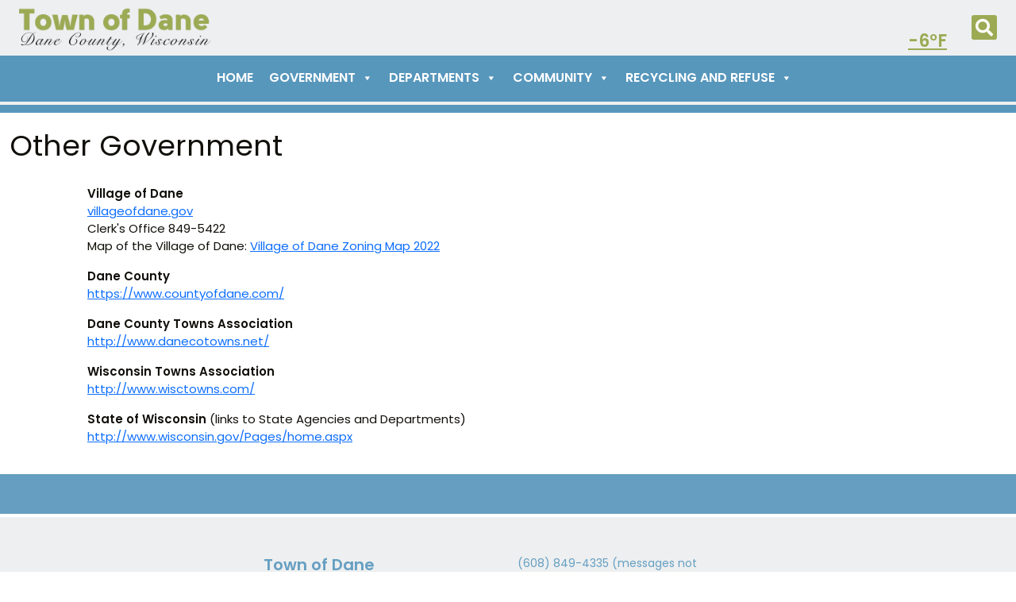

--- FILE ---
content_type: text/css
request_url: https://townofdane.gov/wp-content/themes/twt2022-child/style.css?ver=6.9
body_size: 428
content:
/*
Theme Name: Townweb 2022 Child
Theme URI: https://townweb.com
Author: Layered
Description: Super template for Towns 2022 Child theme
Version: 1.0.0
License: GNU General Public License v2 or later
License URI: http://www.gnu.org/licenses/gpl-2.0.html
Text Domain: townweb
Tags: one-column, custom-menu, featured-images, theme-options, translation-ready
Template: twt2022

Super template for TownWeb clients. Everything is customisable!

*/

section#tw-faq .tw-faq-wrapper.tw-faq-wrapper-middle{
	box-shadow:0px 1px 5px var(--secondary-color) !important;
}
.tw-primary-dark{
	color:var(--secondary-color);
}
header#header #bottom::after{
	z-index:0!important;
}
.navbar-toggler{
	display:none;
}
.wrapper{
	margin-top:20px;
}
.fa-2x{
	color:var(--secondary-color);
}
.mt-4{
	line-height:1.75rem;
}

.py-3{
	padding:0rem!important
}
div#tw-department aside.tw-accordion-menu li{
	line-height:1.5rem;
}
a.link-item:hover{
	/*background-color:var(--secondary-color);*/
	font-weight:bolder;
	text-decoration:underline!important;
}
.entry-meta{
	display:none;
}
footer#footer a.navbar-brand img{
	width:75%!important;
}
	/*departments pages*/
div#tw-department div.tw-department-featured-image{
	height:360px!important;
	background-position:bottom!important;
	/*background-attachment:scroll!important;*/
}
div#tw-department article p{
	color:#000;
}
div#tw-department aside #tw-latest-news{
	background-color: #fff;
}

.py-5{
	margin-bottom:-4px!important;
}
/*HP departments*/
section#tw-department-grid article{
	background-color:white;
}

/* menu on bigger screens centered */
@media screen and (min-width: 769px) {
header#header nav.navbar {
	justify-content: center!important;
	}
}

/* hp single event box */
section#tw-events article > div:first-child {
    width: 177px;
    height: 227px;
}

footer#footer p, footer#footer a {
	font-size: 14px;
}

#tw-subscribe-inner > div > div > div > span {
	color: black;
}


@media screen and (max-width: 768px) {
section#tw-news-notices article .tw-article-content .tw-content {
		display: none;
	}
	section#tw-news-notices article .tw-article-content > div.row > div.tw-read-more a, section#tw-news-notices article .tw-article-content .tw-title {
		font-size: 16px;
	}
	section#tw-events article > div:first-child div.tw-date {
    font-size: 18px;
    word-spacing: 1px;
}
	section#tw-events article > div:first-child {
    width: 197px;
	}
}